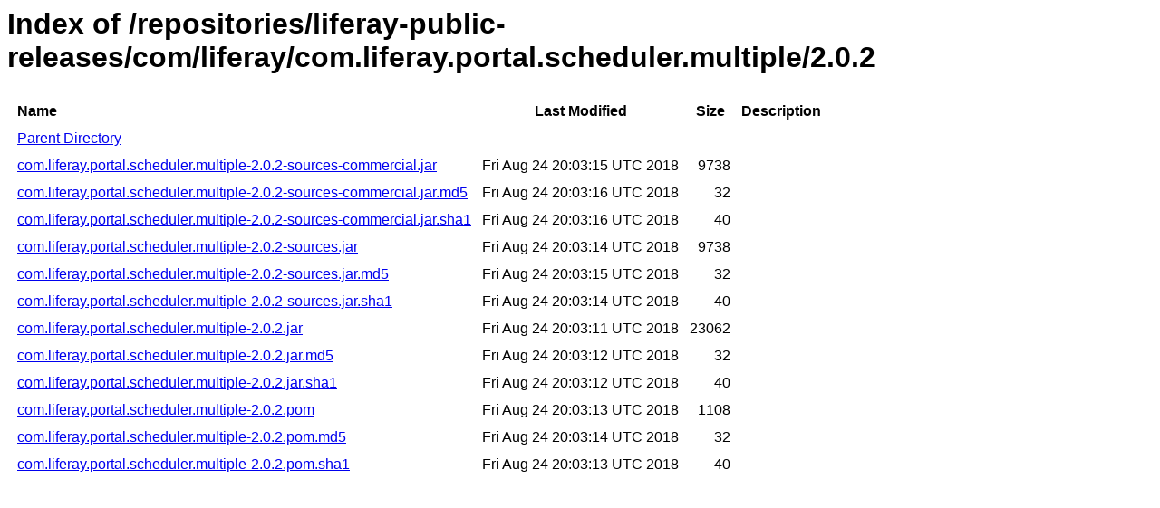

--- FILE ---
content_type: text/html
request_url: https://repository.liferay.com/nexus/content/repositories/liferay-public-releases/com/liferay/com.liferay.portal.scheduler.multiple/2.0.2/
body_size: 6321
content:
<html>
  <head>
    <title>Index of /repositories/liferay-public-releases/com/liferay/com.liferay.portal.scheduler.multiple/2.0.2</title>
    <meta http-equiv="Content-Type" content="text/html; charset=utf-8"/>

    <link rel="icon" type="image/png" href="https://repository.liferay.com/nexus/favicon.png">
    <!--[if IE]>
    <link rel="SHORTCUT ICON" href="https://repository.liferay.com/nexus/favicon.ico"/>
    <![endif]-->

    <link rel="stylesheet" href="https://repository.liferay.com/nexus/static/css/Sonatype-content.css?2.15.2-03" type="text/css" media="screen" title="no title" charset="utf-8">
  </head>
  <body>
    <h1>Index of /repositories/liferay-public-releases/com/liferay/com.liferay.portal.scheduler.multiple/2.0.2</h1>
    <table cellspacing="10">
      <tr>
        <th align="left">Name</th>
        <th>Last Modified</th>
        <th>Size</th>
        <th>Description</th>
      </tr>
      <tr>
        <td><a href="../">Parent Directory</a></td>
      </tr>
          <tr>
            <td><a href="https://repository.liferay.com/nexus/content/repositories/liferay-public-releases/com/liferay/com.liferay.portal.scheduler.multiple/2.0.2/com.liferay.portal.scheduler.multiple-2.0.2-sources-commercial.jar">com.liferay.portal.scheduler.multiple-2.0.2-sources-commercial.jar</a></td>
            <td>Fri Aug 24 20:03:15 UTC 2018</td>
            <td align="right">
                9738
            </td>
            <td></td>
          </tr>
          <tr>
            <td><a href="https://repository.liferay.com/nexus/content/repositories/liferay-public-releases/com/liferay/com.liferay.portal.scheduler.multiple/2.0.2/com.liferay.portal.scheduler.multiple-2.0.2-sources-commercial.jar.md5">com.liferay.portal.scheduler.multiple-2.0.2-sources-commercial.jar.md5</a></td>
            <td>Fri Aug 24 20:03:16 UTC 2018</td>
            <td align="right">
                32
            </td>
            <td></td>
          </tr>
          <tr>
            <td><a href="https://repository.liferay.com/nexus/content/repositories/liferay-public-releases/com/liferay/com.liferay.portal.scheduler.multiple/2.0.2/com.liferay.portal.scheduler.multiple-2.0.2-sources-commercial.jar.sha1">com.liferay.portal.scheduler.multiple-2.0.2-sources-commercial.jar.sha1</a></td>
            <td>Fri Aug 24 20:03:16 UTC 2018</td>
            <td align="right">
                40
            </td>
            <td></td>
          </tr>
          <tr>
            <td><a href="https://repository.liferay.com/nexus/content/repositories/liferay-public-releases/com/liferay/com.liferay.portal.scheduler.multiple/2.0.2/com.liferay.portal.scheduler.multiple-2.0.2-sources.jar">com.liferay.portal.scheduler.multiple-2.0.2-sources.jar</a></td>
            <td>Fri Aug 24 20:03:14 UTC 2018</td>
            <td align="right">
                9738
            </td>
            <td></td>
          </tr>
          <tr>
            <td><a href="https://repository.liferay.com/nexus/content/repositories/liferay-public-releases/com/liferay/com.liferay.portal.scheduler.multiple/2.0.2/com.liferay.portal.scheduler.multiple-2.0.2-sources.jar.md5">com.liferay.portal.scheduler.multiple-2.0.2-sources.jar.md5</a></td>
            <td>Fri Aug 24 20:03:15 UTC 2018</td>
            <td align="right">
                32
            </td>
            <td></td>
          </tr>
          <tr>
            <td><a href="https://repository.liferay.com/nexus/content/repositories/liferay-public-releases/com/liferay/com.liferay.portal.scheduler.multiple/2.0.2/com.liferay.portal.scheduler.multiple-2.0.2-sources.jar.sha1">com.liferay.portal.scheduler.multiple-2.0.2-sources.jar.sha1</a></td>
            <td>Fri Aug 24 20:03:14 UTC 2018</td>
            <td align="right">
                40
            </td>
            <td></td>
          </tr>
          <tr>
            <td><a href="https://repository.liferay.com/nexus/content/repositories/liferay-public-releases/com/liferay/com.liferay.portal.scheduler.multiple/2.0.2/com.liferay.portal.scheduler.multiple-2.0.2.jar">com.liferay.portal.scheduler.multiple-2.0.2.jar</a></td>
            <td>Fri Aug 24 20:03:11 UTC 2018</td>
            <td align="right">
                23062
            </td>
            <td></td>
          </tr>
          <tr>
            <td><a href="https://repository.liferay.com/nexus/content/repositories/liferay-public-releases/com/liferay/com.liferay.portal.scheduler.multiple/2.0.2/com.liferay.portal.scheduler.multiple-2.0.2.jar.md5">com.liferay.portal.scheduler.multiple-2.0.2.jar.md5</a></td>
            <td>Fri Aug 24 20:03:12 UTC 2018</td>
            <td align="right">
                32
            </td>
            <td></td>
          </tr>
          <tr>
            <td><a href="https://repository.liferay.com/nexus/content/repositories/liferay-public-releases/com/liferay/com.liferay.portal.scheduler.multiple/2.0.2/com.liferay.portal.scheduler.multiple-2.0.2.jar.sha1">com.liferay.portal.scheduler.multiple-2.0.2.jar.sha1</a></td>
            <td>Fri Aug 24 20:03:12 UTC 2018</td>
            <td align="right">
                40
            </td>
            <td></td>
          </tr>
          <tr>
            <td><a href="https://repository.liferay.com/nexus/content/repositories/liferay-public-releases/com/liferay/com.liferay.portal.scheduler.multiple/2.0.2/com.liferay.portal.scheduler.multiple-2.0.2.pom">com.liferay.portal.scheduler.multiple-2.0.2.pom</a></td>
            <td>Fri Aug 24 20:03:13 UTC 2018</td>
            <td align="right">
                1108
            </td>
            <td></td>
          </tr>
          <tr>
            <td><a href="https://repository.liferay.com/nexus/content/repositories/liferay-public-releases/com/liferay/com.liferay.portal.scheduler.multiple/2.0.2/com.liferay.portal.scheduler.multiple-2.0.2.pom.md5">com.liferay.portal.scheduler.multiple-2.0.2.pom.md5</a></td>
            <td>Fri Aug 24 20:03:14 UTC 2018</td>
            <td align="right">
                32
            </td>
            <td></td>
          </tr>
          <tr>
            <td><a href="https://repository.liferay.com/nexus/content/repositories/liferay-public-releases/com/liferay/com.liferay.portal.scheduler.multiple/2.0.2/com.liferay.portal.scheduler.multiple-2.0.2.pom.sha1">com.liferay.portal.scheduler.multiple-2.0.2.pom.sha1</a></td>
            <td>Fri Aug 24 20:03:13 UTC 2018</td>
            <td align="right">
                40
            </td>
            <td></td>
          </tr>
    </table>
  </body>
</html>
